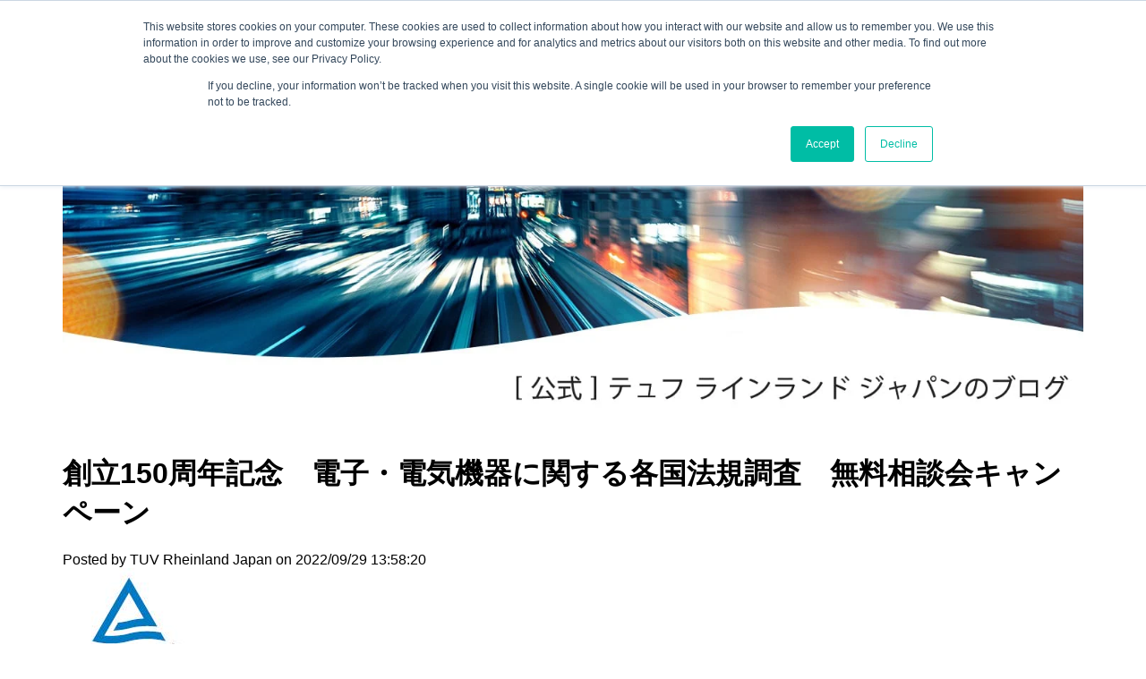

--- FILE ---
content_type: text/html; charset=UTF-8
request_url: https://insights.tuv.com/jpblog/mas-reseach-campaign
body_size: 8089
content:
<!doctype html><!--[if lt IE 7]> <html class="no-js lt-ie9 lt-ie8 lt-ie7" lang="ja" > <![endif]--><!--[if IE 7]>    <html class="no-js lt-ie9 lt-ie8" lang="ja" >        <![endif]--><!--[if IE 8]>    <html class="no-js lt-ie9" lang="ja" >               <![endif]--><!--[if gt IE 8]><!--><html class="no-js" lang="ja"><!--<![endif]--><head>
    <meta charset="utf-8">
    <meta http-equiv="X-UA-Compatible" content="IE=edge,chrome=1">
    <meta name="author" content="TUV Rheinland Japan">
    <meta name="description" content="テュフ ラインランド創立150周年を記念して、電子・電気機器に関する各国法規調査に関する無料相談会を開催します。">
    <meta name="generator" content="HubSpot">
    <title>創立150周年記念　電子・電気機器に関する各国法規調査　無料相談会キャンペーン</title>
    <link rel="shortcut icon" href="https://insights.tuv.com/hubfs/Images/favicon.ico">
    
<meta name="viewport" content="width=device-width, initial-scale=1">

    <script src="/hs/hsstatic/jquery-libs/static-1.1/jquery/jquery-1.7.1.js"></script>
<script>hsjQuery = window['jQuery'];</script>
    <meta property="og:description" content="テュフ ラインランド創立150周年を記念して、電子・電気機器に関する各国法規調査に関する無料相談会を開催します。">
    <meta property="og:title" content="創立150周年記念　電子・電気機器に関する各国法規調査　無料相談会キャンペーン">
    <meta name="twitter:description" content="テュフ ラインランド創立150周年を記念して、電子・電気機器に関する各国法規調査に関する無料相談会を開催します。">
    <meta name="twitter:title" content="創立150周年記念　電子・電気機器に関する各国法規調査　無料相談会キャンペーン">

    

    
    <style>
a.cta_button{-moz-box-sizing:content-box !important;-webkit-box-sizing:content-box !important;box-sizing:content-box !important;vertical-align:middle}.hs-breadcrumb-menu{list-style-type:none;margin:0px 0px 0px 0px;padding:0px 0px 0px 0px}.hs-breadcrumb-menu-item{float:left;padding:10px 0px 10px 10px}.hs-breadcrumb-menu-divider:before{content:'›';padding-left:10px}.hs-featured-image-link{border:0}.hs-featured-image{float:right;margin:0 0 20px 20px;max-width:50%}@media (max-width: 568px){.hs-featured-image{float:none;margin:0;width:100%;max-width:100%}}.hs-screen-reader-text{clip:rect(1px, 1px, 1px, 1px);height:1px;overflow:hidden;position:absolute !important;width:1px}
</style>

<link rel="stylesheet" href="/hs/hsstatic/BlogSocialSharingSupport/static-1.258/bundles/project.css">
    

    
<!--  Added by GoogleAnalytics integration -->
<script>
var _hsp = window._hsp = window._hsp || [];
_hsp.push(['addPrivacyConsentListener', function(consent) { if (consent.allowed || (consent.categories && consent.categories.analytics)) {
  (function(i,s,o,g,r,a,m){i['GoogleAnalyticsObject']=r;i[r]=i[r]||function(){
  (i[r].q=i[r].q||[]).push(arguments)},i[r].l=1*new Date();a=s.createElement(o),
  m=s.getElementsByTagName(o)[0];a.async=1;a.src=g;m.parentNode.insertBefore(a,m)
})(window,document,'script','//www.google-analytics.com/analytics.js','ga');
  ga('create','UA-71207833-1','auto');
  ga('send','pageview');
}}]);
</script>

<!-- /Added by GoogleAnalytics integration -->


<link rel="stylesheet" href="https://maxcdn.bootstrapcdn.com/font-awesome/4.3.0/css/font-awesome.min.css">
<meta property="og:image" content="https://insights.tuv.com/hubfs/JP-Images/2022/2022%20Oct/TUV-Rheinland-JP-MAS-Reseach-Campaign-Image.jpg">
<meta property="og:image:width" content="2000">
<meta property="og:image:height" content="1333">

<meta name="twitter:image" content="https://insights.tuv.com/hubfs/JP-Images/2022/2022%20Oct/TUV-Rheinland-JP-MAS-Reseach-Campaign-Image.jpg">


<meta property="og:url" content="https://www.tuv.com/news/jp/japan/about_us_jp/press_2/news_1/newscontentjp_626944.html">
<meta name="twitter:card" content="summary_large_image">

<link rel="canonical" href="https://www.tuv.com/news/jp/japan/about_us_jp/press_2/news_1/newscontentjp_626944.html">

<meta property="og:type" content="article">
<link rel="alternate" type="application/rss+xml" href="https://insights.tuv.com/jpblog/rss.xml">
<meta name="twitter:domain" content="insights.tuv.com">
<meta name="twitter:site" content="@tuvcom_japan">

<meta http-equiv="content-language" content="ja">
<link rel="stylesheet" href="//7052064.fs1.hubspotusercontent-na1.net/hubfs/7052064/hub_generated/template_assets/DEFAULT_ASSET/1767723259071/template_layout.min.css">


<link rel="stylesheet" href="https://insights.tuv.com/hubfs/hub_generated/template_assets/1/6551663484/1742144781176/template_TUV_Rheinland_Dec_2018_Blog.min.css">


    <link rel="stylesheet" href="https://use.fontawesome.com/releases/v5.5.0/css/all.css" integrity="sha384-B4dIYHKNBt8Bc12p+WXckhzcICo0wtJAoU8YZTY5qE0Id1GSseTk6S+L3BlXeVIU" crossorigin="anonymous">
<link rel="stylesheet" href="//cdn.jsdelivr.net/jquery.sidr/2.2.1/stylesheets/jquery.sidr.dark.min.css">

    

</head>
<body class="   hs-content-id-86386639167 hs-blog-post hs-blog-id-3768052287" style="">
    <div class="header-container-wrapper">
    <div class="header-container container-fluid">

<div class="row-fluid-wrapper row-depth-1 row-number-1 ">
<div class="row-fluid ">
<div class="span12 widget-span widget-type-global_group " style="" data-widget-type="global_group" data-x="0" data-w="12">
<div class="" data-global-widget-path="generated_global_groups/11759307688.html"><div class="row-fluid-wrapper row-depth-1 row-number-1 ">
<div class="row-fluid ">
<div class="span12 widget-span widget-type-cell " style="" data-widget-type="cell" data-x="0" data-w="12">

<div class="row-fluid-wrapper row-depth-1 row-number-2 ">
<div class="row-fluid ">
<div class="span12 widget-span widget-type-custom_widget " style="" data-widget-type="custom_widget" data-x="0" data-w="12">
<div id="hs_cos_wrapper_module_151456958228967" class="hs_cos_wrapper hs_cos_wrapper_widget hs_cos_wrapper_type_module widget-type-logo" style="" data-hs-cos-general-type="widget" data-hs-cos-type="module">
  






















  
  <span id="hs_cos_wrapper_module_151456958228967_hs_logo_widget" class="hs_cos_wrapper hs_cos_wrapper_widget hs_cos_wrapper_type_logo" style="" data-hs-cos-general-type="widget" data-hs-cos-type="logo"><a href="https://www.tuv.com/japan/jp/" id="hs-link-module_151456958228967_hs_logo_widget" style="border-width:0px;border:0px;"><img src="https://insights.tuv.com/hs-fs/hubfs/Images/TUEVRL-516low.jpg?width=388&amp;height=432&amp;name=TUEVRL-516low.jpg" class="hs-image-widget " height="432" style="height: auto;width:388px;border-width:0px;border:0px;" width="388" alt="TUV Rheinland" title="TUV Rheinland" srcset="https://insights.tuv.com/hs-fs/hubfs/Images/TUEVRL-516low.jpg?width=194&amp;height=216&amp;name=TUEVRL-516low.jpg 194w, https://insights.tuv.com/hs-fs/hubfs/Images/TUEVRL-516low.jpg?width=388&amp;height=432&amp;name=TUEVRL-516low.jpg 388w, https://insights.tuv.com/hs-fs/hubfs/Images/TUEVRL-516low.jpg?width=582&amp;height=648&amp;name=TUEVRL-516low.jpg 582w, https://insights.tuv.com/hs-fs/hubfs/Images/TUEVRL-516low.jpg?width=776&amp;height=864&amp;name=TUEVRL-516low.jpg 776w, https://insights.tuv.com/hs-fs/hubfs/Images/TUEVRL-516low.jpg?width=970&amp;height=1080&amp;name=TUEVRL-516low.jpg 970w, https://insights.tuv.com/hs-fs/hubfs/Images/TUEVRL-516low.jpg?width=1164&amp;height=1296&amp;name=TUEVRL-516low.jpg 1164w" sizes="(max-width: 388px) 100vw, 388px"></a></span>
</div>

</div><!--end widget-span -->
</div><!--end row-->
</div><!--end row-wrapper -->

<div class="row-fluid-wrapper row-depth-1 row-number-3 ">
<div class="row-fluid ">
<div class="span12 widget-span widget-type-cell navbar" style="" data-widget-type="cell" data-x="0" data-w="12">

<div class="row-fluid-wrapper row-depth-1 row-number-4 ">
<div class="row-fluid ">
<div class="span8 widget-span widget-type-custom_widget custom-menu-primary navbar" style="" data-widget-type="custom_widget" data-x="0" data-w="8">
<div id="hs_cos_wrapper_module_154441209494348" class="hs_cos_wrapper hs_cos_wrapper_widget hs_cos_wrapper_type_module widget-type-menu" style="" data-hs-cos-general-type="widget" data-hs-cos-type="module">
<span id="hs_cos_wrapper_module_154441209494348_" class="hs_cos_wrapper hs_cos_wrapper_widget hs_cos_wrapper_type_menu" style="" data-hs-cos-general-type="widget" data-hs-cos-type="menu"><div id="hs_menu_wrapper_module_154441209494348_" class="hs-menu-wrapper active-branch flyouts hs-menu-flow-horizontal" role="navigation" data-sitemap-name="default" data-menu-id="9488915439" aria-label="Navigation Menu">
 <ul role="menu">
  <li class="hs-menu-item hs-menu-depth-1" role="none"><a href="/jpblog" role="menuitem">ホーム</a></li>
  <li class="hs-menu-item hs-menu-depth-1" role="none"><a href="https://www.tuv.com/japan/jp/about-us/t%C3%BCv-rheinland-japan-ltd/overview/" role="menuitem">会社情報</a></li>
  <li class="hs-menu-item hs-menu-depth-1" role="none"><a href="https://www.tuv.com/japan/jp/forms/global-contact-form/global-contact-form.jsp?contact_id=5836" role="menuitem">お問い合わせ</a></li>
 </ul>
</div></span></div>

</div><!--end widget-span -->
<div class="span4 widget-span widget-type-custom_widget " style="" data-widget-type="custom_widget" data-x="8" data-w="4">
<div id="hs_cos_wrapper_module_15426244237113022" class="hs_cos_wrapper hs_cos_wrapper_widget hs_cos_wrapper_type_module widget-type-social_sharing" style="" data-hs-cos-general-type="widget" data-hs-cos-type="module"><!--  -->









<div class="hs_cos_wrapper hs_cos_wrapper_widget hs_cos_wrapper_type_social_sharing" data-hs-cos-general-type="widget" data-hs-cos-type="social_sharing">
  <span>Connect with us</span>
  
	
  
    
    
    
    
			
		

    <a id="linkedin" href="https://www.linkedin.com/company/tuv-rheinland-asia" target="_blank" style="width:24px;border-width:0px;border:0px;text-decoration:none;">
      <img src="https://insights.tuv.com/hs-fs/hubfs/linkedin-grey.png?width=24&amp;name=linkedin-grey.png" class="hs-image-widget hs-image-social-sharing-24" style="height:24px;width:24px;border-radius:0px;border-width:0px;border:0px;" width="24" hspace="0" alt="linkedin" srcset="https://insights.tuv.com/hs-fs/hubfs/linkedin-grey.png?width=12&amp;name=linkedin-grey.png 12w, https://insights.tuv.com/hs-fs/hubfs/linkedin-grey.png?width=24&amp;name=linkedin-grey.png 24w, https://insights.tuv.com/hs-fs/hubfs/linkedin-grey.png?width=36&amp;name=linkedin-grey.png 36w, https://insights.tuv.com/hs-fs/hubfs/linkedin-grey.png?width=48&amp;name=linkedin-grey.png 48w, https://insights.tuv.com/hs-fs/hubfs/linkedin-grey.png?width=60&amp;name=linkedin-grey.png 60w, https://insights.tuv.com/hs-fs/hubfs/linkedin-grey.png?width=72&amp;name=linkedin-grey.png 72w" sizes="(max-width: 24px) 100vw, 24px">
    </a>
	

  
	
  
    
    
    
    
			
		

    <a id="linkedin_af" href="https://www.linkedin.com/company/tuv-rheinland-africa/" target="_blank" style="width:24px;border-width:0px;border:0px;text-decoration:none;">
      <img src="https://insights.tuv.com/hs-fs/hubfs/linkedin_af-grey.png?width=24&amp;name=linkedin_af-grey.png" class="hs-image-widget hs-image-social-sharing-24" style="height:24px;width:24px;border-radius:0px;border-width:0px;border:0px;" width="24" hspace="0" alt="linkedin_af" srcset="https://insights.tuv.com/hs-fs/hubfs/linkedin_af-grey.png?width=12&amp;name=linkedin_af-grey.png 12w, https://insights.tuv.com/hs-fs/hubfs/linkedin_af-grey.png?width=24&amp;name=linkedin_af-grey.png 24w, https://insights.tuv.com/hs-fs/hubfs/linkedin_af-grey.png?width=36&amp;name=linkedin_af-grey.png 36w, https://insights.tuv.com/hs-fs/hubfs/linkedin_af-grey.png?width=48&amp;name=linkedin_af-grey.png 48w, https://insights.tuv.com/hs-fs/hubfs/linkedin_af-grey.png?width=60&amp;name=linkedin_af-grey.png 60w, https://insights.tuv.com/hs-fs/hubfs/linkedin_af-grey.png?width=72&amp;name=linkedin_af-grey.png 72w" sizes="(max-width: 24px) 100vw, 24px">
    </a>
	

  
	
  
    
    
    
    
			
		

    <a id="twitter" href="https://twitter.com/tuvcom_japan" target="_blank" style="width:24px;border-width:0px;border:0px;text-decoration:none;">
      <img src="https://insights.tuv.com/hs-fs/hubfs/twitter-grey.png?width=24&amp;name=twitter-grey.png" class="hs-image-widget hs-image-social-sharing-24" style="height:24px;width:24px;border-radius:0px;border-width:0px;border:0px;" width="24" hspace="0" alt="twitter" srcset="https://insights.tuv.com/hs-fs/hubfs/twitter-grey.png?width=12&amp;name=twitter-grey.png 12w, https://insights.tuv.com/hs-fs/hubfs/twitter-grey.png?width=24&amp;name=twitter-grey.png 24w, https://insights.tuv.com/hs-fs/hubfs/twitter-grey.png?width=36&amp;name=twitter-grey.png 36w, https://insights.tuv.com/hs-fs/hubfs/twitter-grey.png?width=48&amp;name=twitter-grey.png 48w, https://insights.tuv.com/hs-fs/hubfs/twitter-grey.png?width=60&amp;name=twitter-grey.png 60w, https://insights.tuv.com/hs-fs/hubfs/twitter-grey.png?width=72&amp;name=twitter-grey.png 72w" sizes="(max-width: 24px) 100vw, 24px">
    </a>
	

  
	
  
    
    
    
    
			
		

    <a id="youtube" href="https://www.youtube.com/playlist?list=PLTKalGrW57kv2D83jZbpoFQKQrYh56nAx" target="_blank" style="width:24px;border-width:0px;border:0px;text-decoration:none;">
      <img src="https://insights.tuv.com/hs-fs/hubfs/youtube-grey.png?width=24&amp;name=youtube-grey.png" class="hs-image-widget hs-image-social-sharing-24" style="height:24px;width:24px;border-radius:0px;border-width:0px;border:0px;" width="24" hspace="0" alt="youtube" srcset="https://insights.tuv.com/hs-fs/hubfs/youtube-grey.png?width=12&amp;name=youtube-grey.png 12w, https://insights.tuv.com/hs-fs/hubfs/youtube-grey.png?width=24&amp;name=youtube-grey.png 24w, https://insights.tuv.com/hs-fs/hubfs/youtube-grey.png?width=36&amp;name=youtube-grey.png 36w, https://insights.tuv.com/hs-fs/hubfs/youtube-grey.png?width=48&amp;name=youtube-grey.png 48w, https://insights.tuv.com/hs-fs/hubfs/youtube-grey.png?width=60&amp;name=youtube-grey.png 60w, https://insights.tuv.com/hs-fs/hubfs/youtube-grey.png?width=72&amp;name=youtube-grey.png 72w" sizes="(max-width: 24px) 100vw, 24px">
    </a>
	

</div></div>

</div><!--end widget-span -->
</div><!--end row-->
</div><!--end row-wrapper -->

</div><!--end widget-span -->
</div><!--end row-->
</div><!--end row-wrapper -->

<div class="row-fluid-wrapper row-depth-1 row-number-5 ">
<div class="row-fluid ">
<div class="span12 widget-span widget-type-cell navbar-m" style="" data-widget-type="cell" data-x="0" data-w="12">

<div class="row-fluid-wrapper row-depth-1 row-number-6 ">
<div class="row-fluid ">
<div class="span12 widget-span widget-type-custom_widget " style="" data-widget-type="custom_widget" data-x="0" data-w="12">
<div id="hs_cos_wrapper_module_154286499589380" class="hs_cos_wrapper hs_cos_wrapper_widget hs_cos_wrapper_type_module widget-type-menu" style="" data-hs-cos-general-type="widget" data-hs-cos-type="module"><script src="//cdn.jsdelivr.net/jquery.touchswipe/1.6.15/jquery.touchSwipe.min.js"></script>

<script>
$(document).ready(function() {
$('#left-menu').sidr({
name: 'sidr-left',
side: 'left',
});
});
</script>

<div class="mobile-menu-trigger"><a id="left-menu" href="#left-menu" class="mobile-menu"> <i class="fa fa-bars"></i></a></div>

<div id="sidr-left">
<ul>
<li><a href="https://apac.tuv.com/blog">Home</a></li>
<li><a href="https://www.tuv.com/en/corporate/about_us_1/facts_figures_1/facts_figures.html">About Us</a></li>
<li><a href="https://apac.tuv.com/contact-us">Contact Us</a></li>
<li></li>
</ul>
</div></div>

</div><!--end widget-span -->
</div><!--end row-->
</div><!--end row-wrapper -->

<div class="row-fluid-wrapper row-depth-1 row-number-7 ">
<div class="row-fluid ">
<div class="span12 widget-span widget-type-custom_widget " style="" data-widget-type="custom_widget" data-x="0" data-w="12">
<div id="hs_cos_wrapper_module_15433140248412010" class="hs_cos_wrapper hs_cos_wrapper_widget hs_cos_wrapper_type_module widget-type-social_sharing" style="" data-hs-cos-general-type="widget" data-hs-cos-type="module"><!--  -->









<div class="hs_cos_wrapper hs_cos_wrapper_widget hs_cos_wrapper_type_social_sharing" data-hs-cos-general-type="widget" data-hs-cos-type="social_sharing">
  <span>Connect with us</span>
  
	
  
    
    
    
    
			
		

    <a id="linkedin" href="https://www.linkedin.com/company/tuv-rheinland-asia" target="_blank" style="width:24px;border-width:0px;border:0px;text-decoration:none;">
      <img src="https://insights.tuv.com/hs-fs/hubfs/linkedin-grey.png?width=24&amp;name=linkedin-grey.png" class="hs-image-widget hs-image-social-sharing-24" style="height:24px;width:24px;border-radius:0px;border-width:0px;border:0px;" width="24" hspace="0" alt="linkedin" srcset="https://insights.tuv.com/hs-fs/hubfs/linkedin-grey.png?width=12&amp;name=linkedin-grey.png 12w, https://insights.tuv.com/hs-fs/hubfs/linkedin-grey.png?width=24&amp;name=linkedin-grey.png 24w, https://insights.tuv.com/hs-fs/hubfs/linkedin-grey.png?width=36&amp;name=linkedin-grey.png 36w, https://insights.tuv.com/hs-fs/hubfs/linkedin-grey.png?width=48&amp;name=linkedin-grey.png 48w, https://insights.tuv.com/hs-fs/hubfs/linkedin-grey.png?width=60&amp;name=linkedin-grey.png 60w, https://insights.tuv.com/hs-fs/hubfs/linkedin-grey.png?width=72&amp;name=linkedin-grey.png 72w" sizes="(max-width: 24px) 100vw, 24px">
    </a>
	

  
	
  
    
    
    
    
			
		

    <a id="linkedin_af" href="https://www.linkedin.com/company/tuv-rheinland-africa/" target="_blank" style="width:24px;border-width:0px;border:0px;text-decoration:none;">
      <img src="https://insights.tuv.com/hs-fs/hubfs/linkedin_af-grey.png?width=24&amp;name=linkedin_af-grey.png" class="hs-image-widget hs-image-social-sharing-24" style="height:24px;width:24px;border-radius:0px;border-width:0px;border:0px;" width="24" hspace="0" alt="linkedin_af" srcset="https://insights.tuv.com/hs-fs/hubfs/linkedin_af-grey.png?width=12&amp;name=linkedin_af-grey.png 12w, https://insights.tuv.com/hs-fs/hubfs/linkedin_af-grey.png?width=24&amp;name=linkedin_af-grey.png 24w, https://insights.tuv.com/hs-fs/hubfs/linkedin_af-grey.png?width=36&amp;name=linkedin_af-grey.png 36w, https://insights.tuv.com/hs-fs/hubfs/linkedin_af-grey.png?width=48&amp;name=linkedin_af-grey.png 48w, https://insights.tuv.com/hs-fs/hubfs/linkedin_af-grey.png?width=60&amp;name=linkedin_af-grey.png 60w, https://insights.tuv.com/hs-fs/hubfs/linkedin_af-grey.png?width=72&amp;name=linkedin_af-grey.png 72w" sizes="(max-width: 24px) 100vw, 24px">
    </a>
	

  
	
  
    
    
    
    
			
		

    <a id="twitter" href="https://twitter.com/tuvcom_japan" target="_blank" style="width:24px;border-width:0px;border:0px;text-decoration:none;">
      <img src="https://insights.tuv.com/hs-fs/hubfs/twitter-grey.png?width=24&amp;name=twitter-grey.png" class="hs-image-widget hs-image-social-sharing-24" style="height:24px;width:24px;border-radius:0px;border-width:0px;border:0px;" width="24" hspace="0" alt="twitter" srcset="https://insights.tuv.com/hs-fs/hubfs/twitter-grey.png?width=12&amp;name=twitter-grey.png 12w, https://insights.tuv.com/hs-fs/hubfs/twitter-grey.png?width=24&amp;name=twitter-grey.png 24w, https://insights.tuv.com/hs-fs/hubfs/twitter-grey.png?width=36&amp;name=twitter-grey.png 36w, https://insights.tuv.com/hs-fs/hubfs/twitter-grey.png?width=48&amp;name=twitter-grey.png 48w, https://insights.tuv.com/hs-fs/hubfs/twitter-grey.png?width=60&amp;name=twitter-grey.png 60w, https://insights.tuv.com/hs-fs/hubfs/twitter-grey.png?width=72&amp;name=twitter-grey.png 72w" sizes="(max-width: 24px) 100vw, 24px">
    </a>
	

  
	
  
    
    
    
    
			
		

    <a id="youtube" href="https://www.youtube.com/playlist?list=PLTKalGrW57kv2D83jZbpoFQKQrYh56nAx" target="_blank" style="width:24px;border-width:0px;border:0px;text-decoration:none;">
      <img src="https://insights.tuv.com/hs-fs/hubfs/youtube-grey.png?width=24&amp;name=youtube-grey.png" class="hs-image-widget hs-image-social-sharing-24" style="height:24px;width:24px;border-radius:0px;border-width:0px;border:0px;" width="24" hspace="0" alt="youtube" srcset="https://insights.tuv.com/hs-fs/hubfs/youtube-grey.png?width=12&amp;name=youtube-grey.png 12w, https://insights.tuv.com/hs-fs/hubfs/youtube-grey.png?width=24&amp;name=youtube-grey.png 24w, https://insights.tuv.com/hs-fs/hubfs/youtube-grey.png?width=36&amp;name=youtube-grey.png 36w, https://insights.tuv.com/hs-fs/hubfs/youtube-grey.png?width=48&amp;name=youtube-grey.png 48w, https://insights.tuv.com/hs-fs/hubfs/youtube-grey.png?width=60&amp;name=youtube-grey.png 60w, https://insights.tuv.com/hs-fs/hubfs/youtube-grey.png?width=72&amp;name=youtube-grey.png 72w" sizes="(max-width: 24px) 100vw, 24px">
    </a>
	

</div></div>

</div><!--end widget-span -->
</div><!--end row-->
</div><!--end row-wrapper -->

</div><!--end widget-span -->
</div><!--end row-->
</div><!--end row-wrapper -->

</div><!--end widget-span -->
</div><!--end row-->
</div><!--end row-wrapper -->
</div>
</div><!--end widget-span -->
</div><!--end row-->
</div><!--end row-wrapper -->

    </div><!--end header -->
</div><!--end header wrapper -->

<div class="body-container-wrapper">
    <div class="body-container container-fluid">

<div class="row-fluid-wrapper row-depth-1 row-number-1 ">
<div class="row-fluid ">
<div class="span12 widget-span widget-type-cell " style="" data-widget-type="cell" data-x="0" data-w="12">

<div class="row-fluid-wrapper row-depth-1 row-number-2 ">
<div class="row-fluid ">
<div class="span12 widget-span widget-type-custom_widget blog-banner" style="" data-widget-type="custom_widget" data-x="0" data-w="12">
<div id="hs_cos_wrapper_module_1542783882100125" class="hs_cos_wrapper hs_cos_wrapper_widget hs_cos_wrapper_type_module widget-type-linked_image" style="" data-hs-cos-general-type="widget" data-hs-cos-type="module">
  
      
  

  
      
  

  <span id="hs_cos_wrapper_module_1542783882100125_" class="hs_cos_wrapper hs_cos_wrapper_widget hs_cos_wrapper_type_linked_image" style="" data-hs-cos-general-type="widget" data-hs-cos-type="linked_image"><img src="https://insights.tuv.com/hs-fs/hubfs/JP-Images/2018%20template/tuv-jp-blog-banner.jpg?width=1440&amp;name=tuv-jp-blog-banner.jpg" class="hs-image-widget " style="width:1440px;border-width:0px;border:0px;" width="1440" alt="tuv-jp-blog-banner" title="tuv-jp-blog-banner" srcset="https://insights.tuv.com/hs-fs/hubfs/JP-Images/2018%20template/tuv-jp-blog-banner.jpg?width=720&amp;name=tuv-jp-blog-banner.jpg 720w, https://insights.tuv.com/hs-fs/hubfs/JP-Images/2018%20template/tuv-jp-blog-banner.jpg?width=1440&amp;name=tuv-jp-blog-banner.jpg 1440w, https://insights.tuv.com/hs-fs/hubfs/JP-Images/2018%20template/tuv-jp-blog-banner.jpg?width=2160&amp;name=tuv-jp-blog-banner.jpg 2160w, https://insights.tuv.com/hs-fs/hubfs/JP-Images/2018%20template/tuv-jp-blog-banner.jpg?width=2880&amp;name=tuv-jp-blog-banner.jpg 2880w, https://insights.tuv.com/hs-fs/hubfs/JP-Images/2018%20template/tuv-jp-blog-banner.jpg?width=3600&amp;name=tuv-jp-blog-banner.jpg 3600w, https://insights.tuv.com/hs-fs/hubfs/JP-Images/2018%20template/tuv-jp-blog-banner.jpg?width=4320&amp;name=tuv-jp-blog-banner.jpg 4320w" sizes="(max-width: 1440px) 100vw, 1440px"></span>
</div>

</div><!--end widget-span -->
</div><!--end row-->
</div><!--end row-wrapper -->

<div class="row-fluid-wrapper row-depth-1 row-number-3 ">
<div class="row-fluid ">
<div class="span12 widget-span widget-type-custom_widget " style="" data-widget-type="custom_widget" data-x="0" data-w="12">
<div id="hs_cos_wrapper_module_151456960811572" class="hs_cos_wrapper hs_cos_wrapper_widget hs_cos_wrapper_type_module widget-type-blog_content" style="" data-hs-cos-general-type="widget" data-hs-cos-type="module">
    <div class="blog-section">
<div class="blog-post-wrapper cell-wrapper">
<div class="blog-section">
<div class="blog-post-wrapper cell-wrapper">
<div class="section post-header">
<h1><span id="hs_cos_wrapper_name" class="hs_cos_wrapper hs_cos_wrapper_meta_field hs_cos_wrapper_type_text" style="" data-hs-cos-general-type="meta_field" data-hs-cos-type="text">創立150周年記念　電子・電気機器に関する各国法規調査　無料相談会キャンペーン</span></h1>
<div id="hubspot-author_data" class="hubspot-editable" data-hubspot-form-id="author_data" data-hubspot-name="Blog Author">
<span class="hs-author-label">Posted by</span>
<a class="author-link" href="https://insights.tuv.com/jpblog/author/tuv-rheinland-japan">TUV Rheinland Japan</a> on 2022/09/29 13:58:20
<div class="hs-author-avatar"> <img src="https://insights.tuv.com/hubfs/Images/TRlogo2.jpg" alt="TUV Rheinland Japan"> </div> 
</div>
</div>
<span id="hs_cos_wrapper_blog_social_sharing" class="hs_cos_wrapper hs_cos_wrapper_widget hs_cos_wrapper_type_blog_social_sharing" style="" data-hs-cos-general-type="widget" data-hs-cos-type="blog_social_sharing">
<div class="hs-blog-social-share">
<ul class="hs-blog-social-share-list">
<li class="hs-blog-social-share-item hs-blog-social-share-item-twitter">
<!-- Twitter social share -->
<a href="https://twitter.com/share" class="twitter-share-button" data-lang="ja" data-url="https://insights.tuv.com/jpblog/mas-reseach-campaign" data-size="medium" data-text="創立150周年記念　電子・電気機器に関する各国法規調査　無料相談会キャンペーン">Tweet</a>
</li>
</ul>
</div>
</span>
<div class="section post-body">
<span id="hs_cos_wrapper_post_body" class="hs_cos_wrapper hs_cos_wrapper_meta_field hs_cos_wrapper_type_rich_text" style="" data-hs-cos-general-type="meta_field" data-hs-cos-type="rich_text"><p>テュフ ラインランドは、本年創立150周年を迎えます。これを記念して、電子・電気機器に関する各国法規調査に関する無料相談会を開催します。</p>
<!--more-->10月28日までのお申し込み受付（先着20名）となりますので、お早めにお申し込みください。
<p>&nbsp;</p>
このようなご相談にお答えします。<br>
<ul>
<li>各国法規調査はどのようなサービスですか？</li>
<li>どのようなタイミングで相談するのが効率的でしょうか？</li>
<li>当社製品に特化した調査はできますか？</li>
</ul>
<p>などの質問に対して、専門家が直接お答えします。<br><br>この機会にぜひお申し込みください。</p>
<p><a href="mailto:academy@jpn.tuv.com?subject=各国法規調査無料相談会キャンペーン申し込み&amp;body=%E8%B2%B4%E7%A4%BE%E5%90%8D%3A%0D%0A%E6%89%80%E5%B1%9E%E9%83%A8%E7%BD%B2%3A%0D%0A%E5%BD%B9%E8%81%B7%3A%0D%0A%E6%B0%8F%E5%90%8D%3A%0D%0A%E9%9B%BB%E8%A9%B1%E7%95%AA%E5%8F%B7%3A%0D%0AE%E3%83%A1%E3%83%BC%E3%83%AB%E3%82%A2%E3%83%89%E3%83%AC%E3%82%B9%3A%0D%0A%E5%B8%8C%E6%9C%9B%E6%97%A5%E6%99%82%20%E7%AC%AC%E4%B8%80%E5%B8%8C%E6%9C%9B%3A%0D%0A%E5%B8%8C%E6%9C%9B%E6%97%A5%E6%99%82%20%E7%AC%AC%E4%BA%8C%E5%B8%8C%E6%9C%9B%3A%E3%80%80%0D%0A%E5%B8%8C%E6%9C%9B%E6%97%A5%E6%99%82%20%E7%AC%AC%E4%B8%89%E5%B8%8C%E6%9C%9B%3A%0D%0A%E8%AA%BF%E6%9F%BB%E5%AF%BE%E8%B1%A1%E3%81%A8%E3%81%97%E3%81%A6%E3%81%94%E8%88%88%E5%91%B3%E3%81%AE%E3%81%82%E3%82%8B%E5%9B%BD%3A%0D%0A%E5%AF%BE%E8%B1%A1%E8%A3%BD%E5%93%81%3A" rel="noopener"><img src="https://insights.tuv.com/hs-fs/hubfs/JP-Images/2022/2022%20Oct/TUV-Rheinland-MAS-150th-Campaign-Banner-Image.jpg?width=1229&amp;name=TUV-Rheinland-MAS-150th-Campaign-Banner-Image.jpg" alt="TUV-Rheinland-MAS-150th-Campaign-Banner-Image" width="1229" loading="lazy" style="width: 1229px;" srcset="https://insights.tuv.com/hs-fs/hubfs/JP-Images/2022/2022%20Oct/TUV-Rheinland-MAS-150th-Campaign-Banner-Image.jpg?width=615&amp;name=TUV-Rheinland-MAS-150th-Campaign-Banner-Image.jpg 615w, https://insights.tuv.com/hs-fs/hubfs/JP-Images/2022/2022%20Oct/TUV-Rheinland-MAS-150th-Campaign-Banner-Image.jpg?width=1229&amp;name=TUV-Rheinland-MAS-150th-Campaign-Banner-Image.jpg 1229w, https://insights.tuv.com/hs-fs/hubfs/JP-Images/2022/2022%20Oct/TUV-Rheinland-MAS-150th-Campaign-Banner-Image.jpg?width=1844&amp;name=TUV-Rheinland-MAS-150th-Campaign-Banner-Image.jpg 1844w, https://insights.tuv.com/hs-fs/hubfs/JP-Images/2022/2022%20Oct/TUV-Rheinland-MAS-150th-Campaign-Banner-Image.jpg?width=2458&amp;name=TUV-Rheinland-MAS-150th-Campaign-Banner-Image.jpg 2458w, https://insights.tuv.com/hs-fs/hubfs/JP-Images/2022/2022%20Oct/TUV-Rheinland-MAS-150th-Campaign-Banner-Image.jpg?width=3073&amp;name=TUV-Rheinland-MAS-150th-Campaign-Banner-Image.jpg 3073w, https://insights.tuv.com/hs-fs/hubfs/JP-Images/2022/2022%20Oct/TUV-Rheinland-MAS-150th-Campaign-Banner-Image.jpg?width=3687&amp;name=TUV-Rheinland-MAS-150th-Campaign-Banner-Image.jpg 3687w" sizes="(max-width: 1229px) 100vw, 1229px"></a></p>
<p style="font-weight: bold;"><span style="color: #0071b9;">無料相談会概要</span></p>
<span style="font-weight: bold;">　対象者</span>：電子・電気機器を海外で販売もしくは、販売計画をお持ちのメーカーの方<br><span style="font-weight: bold;">　開催形式</span>：対面もしくはリモート（Microsoft Teams等）。30分程度。<br><span style="font-weight: bold;">　お申し込み受付期間</span>：2022年10月3日（月）～10月28日（金）<br>　（なお、相談会はいただいたご希望日時をもとに調整の上、11月30日までに開催させていただく予定です）　<br><br><span style="font-weight: bold;">　お申込み方法</span><br>
<ul>
<li>　件名に「各国法規調査無料相談会キャンペーン申し込み」、本文に以下の必要事項をご記入のうえ、<span style="color: #0071b9;"><a href="mailto:academy@jpn.tuv.com?subject=各国法規調査無料相談会キャンペーン申し込み&amp;body=%E8%B2%B4%E7%A4%BE%E5%90%8D%3A%0D%0A%E6%89%80%E5%B1%9E%E9%83%A8%E7%BD%B2%3A%0D%0A%E5%BD%B9%E8%81%B7%3A%0D%0A%E6%B0%8F%E5%90%8D%3A%0D%0A%E9%9B%BB%E8%A9%B1%E7%95%AA%E5%8F%B7%3A%0D%0AE%E3%83%A1%E3%83%BC%E3%83%AB%E3%82%A2%E3%83%89%E3%83%AC%E3%82%B9%3A%0D%0A%E5%B8%8C%E6%9C%9B%E6%97%A5%E6%99%82%20%E7%AC%AC%E4%B8%80%E5%B8%8C%E6%9C%9B%3A%0D%0A%E5%B8%8C%E6%9C%9B%E6%97%A5%E6%99%82%20%E7%AC%AC%E4%BA%8C%E5%B8%8C%E6%9C%9B%3A%E3%80%80%0D%0A%E5%B8%8C%E6%9C%9B%E6%97%A5%E6%99%82%20%E7%AC%AC%E4%B8%89%E5%B8%8C%E6%9C%9B%3A%0D%0A%E8%AA%BF%E6%9F%BB%E5%AF%BE%E8%B1%A1%E3%81%A8%E3%81%97%E3%81%A6%E3%81%94%E8%88%88%E5%91%B3%E3%81%AE%E3%81%82%E3%82%8B%E5%9B%BD%3A%0D%0A%E5%AF%BE%E8%B1%A1%E8%A3%BD%E5%93%81%3A" rel="noopener" style="color: #0071b9; text-decoration: underline;">academy@jpn.tuv.com</a></span>までお申込みください。</li>
<li>　1週間以内に無料相談会に関する確認メールをお送りします。</li>
<li>　万が一確認メールがお手元に届かない場合は、お手数ですが<span style="color: #0071b9;"><a href="mailto:academy@jpn.tuv.com?subject=[Blog]150周年MAS無料相談会" rel="noopener" style="color: #0071b9; text-decoration: underline;">academy@jpn.tuv.com</a></span>までご連絡ください。</li>
</ul>
<br>　＜必要事項＞<br>
<ul>
<li>貴社名</li>
<li>所属部署</li>
<li>役職</li>
<li>氏名</li>
<li>電話番号</li>
<li>Eメールアドレス</li>
<li>希望日時（第三希望まで）<br>　① 第一希望<br>　② 第二希望　<br>　③ 第三希望</li>
<li>調査対象としてご興味のある国</li>
<li>対象製品</li>
</ul>
※ 同業他社の方、コンサルタントの方のご参加はご遠慮願います。<br><br><span style="font-weight: bold;">申込締切り</span><br>2022年10 月28日（金）<br>先着20名<br>※20名になり次第締め切らせていただきます。<br><br><span style="font-weight: bold;">相談会対応スタッフ</span><br>テュフ ラインランド ジャパン株式会社<br>製品事業部　マーケットアクセスサービス<br>ビジネスデベロップメントマネジャー<br>上 文子 <br><br><br><strong>お申し込み時のご同意事項</strong><br>本相談会へのお申し込みに当たっては、以下にご同意の上でお申し込みをお願いします。<br>
<ul>
<li>&nbsp;<span style="color: #0071b9;"><a href="https://www.tuv.com/japan/jp/data-protection-declaration-jp/" rel="noopener" target="_blank" style="color: #0071b9;">テュフ ラインランド個人情報保護宣言</a></span></li>
<li>&nbsp;<a href="https://www.tuv.com/japan/jp/lp/tuv-rheinland-academy/legal-notation.html" rel="noopener" target="_blank"><span style="color: #0071b9;">特定商取引法に基づく表記</span></a></li>
<li>&nbsp;<span style="color: #0071b9;"><a href="https://www.tuv.com/content-media-files/japan/downloads/product/tuv-rheinland-jp-gtc-ja.pdf" rel="noopener" target="_blank" style="color: #0071b9;">テュフ ラインランド ジャパン株式会社　一般取引条件</a></span></li>
</ul>
<p>&nbsp;</p>
<p>　　　　　　　　　　<a href="mailto:academy@jpn.tuv.com?subject=各国法規調査無料相談会キャンペーン申し込み&amp;body=%E8%B2%B4%E7%A4%BE%E5%90%8D%3A%0D%0A%E6%89%80%E5%B1%9E%E9%83%A8%E7%BD%B2%3A%0D%0A%E5%BD%B9%E8%81%B7%3A%0D%0A%E6%B0%8F%E5%90%8D%3A%0D%0A%E9%9B%BB%E8%A9%B1%E7%95%AA%E5%8F%B7%3A%0D%0AE%E3%83%A1%E3%83%BC%E3%83%AB%E3%82%A2%E3%83%89%E3%83%AC%E3%82%B9%3A%0D%0A%E5%B8%8C%E6%9C%9B%E6%97%A5%E6%99%82%20%E7%AC%AC%E4%B8%80%E5%B8%8C%E6%9C%9B%3A%0D%0A%E5%B8%8C%E6%9C%9B%E6%97%A5%E6%99%82%20%E7%AC%AC%E4%BA%8C%E5%B8%8C%E6%9C%9B%3A%E3%80%80%0D%0A%E5%B8%8C%E6%9C%9B%E6%97%A5%E6%99%82%20%E7%AC%AC%E4%B8%89%E5%B8%8C%E6%9C%9B%3A%0D%0A%E8%AA%BF%E6%9F%BB%E5%AF%BE%E8%B1%A1%E3%81%A8%E3%81%97%E3%81%A6%E3%81%94%E8%88%88%E5%91%B3%E3%81%AE%E3%81%82%E3%82%8B%E5%9B%BD%3A%0D%0A%E5%AF%BE%E8%B1%A1%E8%A3%BD%E5%93%81%3A" rel="noopener"><img src="https://insights.tuv.com/hs-fs/hubfs/JP-Images/2022/2022%20Oct/TUV-Rheinland-MAS-150th-Campaign-Button-Image.jpg?width=803&amp;name=TUV-Rheinland-MAS-150th-Campaign-Button-Image.jpg" alt="TUV-Rheinland-MAS-150th-Campaign-Button-Image" width="803" loading="lazy" style="width: 803px;" srcset="https://insights.tuv.com/hs-fs/hubfs/JP-Images/2022/2022%20Oct/TUV-Rheinland-MAS-150th-Campaign-Button-Image.jpg?width=402&amp;name=TUV-Rheinland-MAS-150th-Campaign-Button-Image.jpg 402w, https://insights.tuv.com/hs-fs/hubfs/JP-Images/2022/2022%20Oct/TUV-Rheinland-MAS-150th-Campaign-Button-Image.jpg?width=803&amp;name=TUV-Rheinland-MAS-150th-Campaign-Button-Image.jpg 803w, https://insights.tuv.com/hs-fs/hubfs/JP-Images/2022/2022%20Oct/TUV-Rheinland-MAS-150th-Campaign-Button-Image.jpg?width=1205&amp;name=TUV-Rheinland-MAS-150th-Campaign-Button-Image.jpg 1205w, https://insights.tuv.com/hs-fs/hubfs/JP-Images/2022/2022%20Oct/TUV-Rheinland-MAS-150th-Campaign-Button-Image.jpg?width=1606&amp;name=TUV-Rheinland-MAS-150th-Campaign-Button-Image.jpg 1606w, https://insights.tuv.com/hs-fs/hubfs/JP-Images/2022/2022%20Oct/TUV-Rheinland-MAS-150th-Campaign-Button-Image.jpg?width=2008&amp;name=TUV-Rheinland-MAS-150th-Campaign-Button-Image.jpg 2008w, https://insights.tuv.com/hs-fs/hubfs/JP-Images/2022/2022%20Oct/TUV-Rheinland-MAS-150th-Campaign-Button-Image.jpg?width=2409&amp;name=TUV-Rheinland-MAS-150th-Campaign-Button-Image.jpg 2409w" sizes="(max-width: 803px) 100vw, 803px"></a></p>
<p>&nbsp;</p>
<p>&nbsp;</p>
<p><span style="font-weight: bold;">テュフ ラインランドの各国法規調査サービス</span><br>テュフ ラインランドの各国法規調査サービスは、上市を検討されているお客様のニーズにあわせたサポートを提供します。日本の窓口でご相談いただくことで、お客様のニーズをくみ取り、ご希望にあわせたソリューションを提供します。</p>
<p>&nbsp;</p>
<p><img src="https://insights.tuv.com/hs-fs/hubfs/JP-Images/2022/2022%20Oct/TUV-Rheinland-JP-MAS-Reseach-Question-Image-JA.jpg?width=718&amp;name=TUV-Rheinland-JP-MAS-Reseach-Question-Image-JA.jpg" alt="TUV-Rheinland-JP-MAS-Reseach-Question-Image-JA" width="718" loading="lazy" style="width: 718px; margin-left: auto; margin-right: auto; display: block;" srcset="https://insights.tuv.com/hs-fs/hubfs/JP-Images/2022/2022%20Oct/TUV-Rheinland-JP-MAS-Reseach-Question-Image-JA.jpg?width=359&amp;name=TUV-Rheinland-JP-MAS-Reseach-Question-Image-JA.jpg 359w, https://insights.tuv.com/hs-fs/hubfs/JP-Images/2022/2022%20Oct/TUV-Rheinland-JP-MAS-Reseach-Question-Image-JA.jpg?width=718&amp;name=TUV-Rheinland-JP-MAS-Reseach-Question-Image-JA.jpg 718w, https://insights.tuv.com/hs-fs/hubfs/JP-Images/2022/2022%20Oct/TUV-Rheinland-JP-MAS-Reseach-Question-Image-JA.jpg?width=1077&amp;name=TUV-Rheinland-JP-MAS-Reseach-Question-Image-JA.jpg 1077w, https://insights.tuv.com/hs-fs/hubfs/JP-Images/2022/2022%20Oct/TUV-Rheinland-JP-MAS-Reseach-Question-Image-JA.jpg?width=1436&amp;name=TUV-Rheinland-JP-MAS-Reseach-Question-Image-JA.jpg 1436w, https://insights.tuv.com/hs-fs/hubfs/JP-Images/2022/2022%20Oct/TUV-Rheinland-JP-MAS-Reseach-Question-Image-JA.jpg?width=1795&amp;name=TUV-Rheinland-JP-MAS-Reseach-Question-Image-JA.jpg 1795w, https://insights.tuv.com/hs-fs/hubfs/JP-Images/2022/2022%20Oct/TUV-Rheinland-JP-MAS-Reseach-Question-Image-JA.jpg?width=2154&amp;name=TUV-Rheinland-JP-MAS-Reseach-Question-Image-JA.jpg 2154w" sizes="(max-width: 718px) 100vw, 718px"></p>
<br>
<p><span style="color: #000000;"><span style="font-weight: bold;">&nbsp;関連サービス</span>：<span style="text-decoration: underline;"><span style="color: #0071b9;"><a href="https://www.tuv.com/japan/jp/lp/lp-market-access/" rel="noopener" target="_blank" style="color: #0071b9;">マーケットアクセス&nbsp;</a></span></span>&nbsp;</span></p>
<p>&nbsp;</p>
<p>&nbsp;</p>
<p><span style="font-weight: bold;">お問い合わせ</span>：マーケティング部（E-Mail: <a href="mailto:academy@jpn.tuv.com?subject=[Blog]150周年MAS無料相談会" rel="noopener">academy@jpn.tuv.com</a>）</p>
<p>更新日 : 9/29/2022</p></span>
</div>
<p id="hubspot-topic_data"> Topics:
<a class="topic-link" href="https://insights.tuv.com/jpblog/topic/emc">EMC</a>,
<a class="topic-link" href="https://insights.tuv.com/jpblog/topic/iot">IoT</a>,
<a class="topic-link" href="https://insights.tuv.com/jpblog/topic/国際規制情報">国際規制情報</a>,
<a class="topic-link" href="https://insights.tuv.com/jpblog/topic/通信機器">通信機器</a>,
<a class="topic-link" href="https://insights.tuv.com/jpblog/topic/電気安全">電気安全</a>,
<a class="topic-link" href="https://insights.tuv.com/jpblog/topic/製品安全">製品安全</a>,
<a class="topic-link" href="https://insights.tuv.com/jpblog/topic/輸出入">輸出入</a>,
<a class="topic-link" href="https://insights.tuv.com/jpblog/topic/海外規制">海外規制</a>,
<a class="topic-link" href="https://insights.tuv.com/jpblog/topic/it機器">IT機器</a>,
<a class="topic-link" href="https://insights.tuv.com/jpblog/topic/av機器">AV機器</a>,
<a class="topic-link" href="https://insights.tuv.com/jpblog/topic/regulations-and-standards">regulations-and-standards</a>
</p>
</div>
</div>
<!-- Optional: Blog Author Bio Box -->
</div>
</div>
</div>

</div><!--end widget-span -->
</div><!--end row-->
</div><!--end row-wrapper -->

</div><!--end widget-span -->
</div><!--end row-->
</div><!--end row-wrapper -->

<div class="row-fluid-wrapper row-depth-1 row-number-4 ">
<div class="row-fluid ">
<div id="topics" class="span12 widget-span widget-type-cell " style="" data-widget-type="cell" data-x="0" data-w="12">

<div class="row-fluid-wrapper row-depth-1 row-number-5 ">
<div class="row-fluid ">
<div class="span12 widget-span widget-type-custom_widget " style="" data-widget-type="custom_widget" data-x="0" data-w="12">
<div id="hs_cos_wrapper_module_1557239745949299" class="hs_cos_wrapper hs_cos_wrapper_widget hs_cos_wrapper_type_module widget-type-post_filter" style="" data-hs-cos-general-type="widget" data-hs-cos-type="module"></div>

</div><!--end widget-span -->
</div><!--end row-->
</div><!--end row-wrapper -->

</div><!--end widget-span -->
</div><!--end row-->
</div><!--end row-wrapper -->

    </div><!--end body -->
</div><!--end body wrapper -->

<div class="footer-container-wrapper">
    <div class="footer-container container-fluid">

<div class="row-fluid-wrapper row-depth-1 row-number-1 ">
<div class="row-fluid ">
<div class="span12 widget-span widget-type-global_group " style="" data-widget-type="global_group" data-x="0" data-w="12">
<div class="" data-global-widget-path="generated_global_groups/9488914616.html"><div class="row-fluid-wrapper row-depth-1 row-number-1 ">
<div class="row-fluid ">
<div class="span3 widget-span widget-type-custom_widget copyright" style="" data-widget-type="custom_widget" data-x="0" data-w="3">
<div id="hs_cos_wrapper_module_15426837603313603" class="hs_cos_wrapper hs_cos_wrapper_widget hs_cos_wrapper_type_module widget-type-rich_text" style="" data-hs-cos-general-type="widget" data-hs-cos-type="module"><span id="hs_cos_wrapper_module_15426837603313603_" class="hs_cos_wrapper hs_cos_wrapper_widget hs_cos_wrapper_type_rich_text" style="" data-hs-cos-general-type="widget" data-hs-cos-type="rich_text"><span>© 2025&nbsp;TÜV Rheinland</span></span></div>

</div><!--end widget-span -->
<div class="span9 widget-span widget-type-custom_widget " style="" data-widget-type="custom_widget" data-x="3" data-w="9">
<div id="hs_cos_wrapper_module_15426838104073693" class="hs_cos_wrapper hs_cos_wrapper_widget hs_cos_wrapper_type_module widget-type-menu" style="" data-hs-cos-general-type="widget" data-hs-cos-type="module">
<span id="hs_cos_wrapper_module_15426838104073693_" class="hs_cos_wrapper hs_cos_wrapper_widget hs_cos_wrapper_type_menu" style="" data-hs-cos-general-type="widget" data-hs-cos-type="menu"><div id="hs_menu_wrapper_module_15426838104073693_" class="hs-menu-wrapper active-branch flyouts hs-menu-flow-horizontal" role="navigation" data-sitemap-name="default" data-menu-id="9488941688" aria-label="Navigation Menu">
 <ul role="menu">
  <li class="hs-menu-item hs-menu-depth-1" role="none"><a href="https://www.tuv.com/japan/jp/imprint.html" role="menuitem">免責事項</a></li>
  <li class="hs-menu-item hs-menu-depth-1" role="none"><a href="https://www.tuv.com/japan/jp/data-protection-declaration-jp/" role="menuitem">個人情報保護宣言</a></li>
 </ul>
</div></span></div>

</div><!--end widget-span -->
</div><!--end row-->
</div><!--end row-wrapper -->
</div>
</div><!--end widget-span -->
</div><!--end row-->
</div><!--end row-wrapper -->

    </div><!--end footer -->
</div><!--end footer wrapper -->

    
<!-- HubSpot performance collection script -->
<script defer src="/hs/hsstatic/content-cwv-embed/static-1.1293/embed.js"></script>
<script>
var hsVars = hsVars || {}; hsVars['language'] = 'ja';
</script>

<script src="/hs/hsstatic/cos-i18n/static-1.53/bundles/project.js"></script>
<script src="/hs/hsstatic/keyboard-accessible-menu-flyouts/static-1.17/bundles/project.js"></script>

<!-- Start of HubSpot Analytics Code -->
<script type="text/javascript">
var _hsq = _hsq || [];
_hsq.push(["setContentType", "blog-post"]);
_hsq.push(["setCanonicalUrl", "https:\/\/insights.tuv.com\/jpblog\/mas-reseach-campaign"]);
_hsq.push(["setPageId", "86386639167"]);
_hsq.push(["setContentMetadata", {
    "contentPageId": 86386639167,
    "legacyPageId": "86386639167",
    "contentFolderId": null,
    "contentGroupId": 3768052287,
    "abTestId": null,
    "languageVariantId": 86386639167,
    "languageCode": "ja",
    
    
}]);
</script>

<script type="text/javascript" id="hs-script-loader" async defer src="/hs/scriptloader/1863753.js"></script>
<!-- End of HubSpot Analytics Code -->


<script type="text/javascript">
var hsVars = {
    render_id: "ce3cb544-28e4-4155-adc6-86a93c9e946d",
    ticks: 1767759403259,
    page_id: 86386639167,
    
    content_group_id: 3768052287,
    portal_id: 1863753,
    app_hs_base_url: "https://app-na2.hubspot.com",
    cp_hs_base_url: "https://cp-na2.hubspot.com",
    language: "ja",
    analytics_page_type: "blog-post",
    scp_content_type: "",
    
    analytics_page_id: "86386639167",
    category_id: 3,
    folder_id: 0,
    is_hubspot_user: false
}
</script>


<script defer src="/hs/hsstatic/HubspotToolsMenu/static-1.432/js/index.js"></script>



 <script>!function(d,s,id){var js,fjs=d.getElementsByTagName(s)[0];if(!d.getElementById(id)){js=d.createElement(s);js.id=id;js.src="https://platform.twitter.com/widgets.js";fjs.parentNode.insertBefore(js,fjs);}}(document,"script","twitter-wjs");</script>
 


    <script src="//cdn.jsdelivr.net/jquery/2.2.0/jquery.min.js"></script>
<script src="//cdn.jsdelivr.net/jquery.sidr/2.2.1/jquery.sidr.min.js"></script>
<script src="//cdn.jsdelivr.net/npm/vue/dist/vue.js?v=1"></script>
<script type="text/javascript">
_linkedin_partner_id = "428209";
window._linkedin_data_partner_ids = window._linkedin_data_partner_ids || [];
window._linkedin_data_partner_ids.push(_linkedin_partner_id);
</script><script type="text/javascript">
(function(){var s = document.getElementsByTagName("script")[0];
var b = document.createElement("script");
b.type = "text/javascript";b.async = true;
b.src = "https://snap.licdn.com/li.lms-analytics/insight.min.js";
s.parentNode.insertBefore(b, s);})();
</script>
<noscript>
<img height="1" width="1" style="display:none;" alt="" src="https://dc.ads.linkedin.com/collect/?pid=428209&amp;fmt=gif">
</noscript>
    <!-- Generated by the HubSpot Template Builder - template version 1.03 -->

</body></html>

--- FILE ---
content_type: text/css
request_url: https://insights.tuv.com/hubfs/hub_generated/template_assets/1/6551663484/1742144781176/template_TUV_Rheinland_Dec_2018_Blog.min.css
body_size: 5157
content:
img{max-width:100%;border:0;-ms-interpolation-mode:bicubic;vertical-align:bottom}video{max-width:100%;height:auto}.hs-responsive-embed{position:relative;height:auto;overflow:hidden;padding-top:0;padding-left:0;padding-right:0}.hs-responsive-embed iframe,.hs-responsive-embed object,.hs-responsive-embed embed{width:100%;height:100%;border:0}.hs-responsive-embed,.hs-responsive-embed.hs-responsive-embed-youtube,.hs-responsive-embed.hs-responsive-embed-wistia,.hs-responsive-embed.hs-responsive-embed-vimeo{padding-bottom:2%}.hs-responsive-embed.hs-responsive-embed-instagram{padding-bottom:116.01%}.hs-responsive-embed.hs-responsive-embed-pinterest{height:auto;overflow:visible;padding:0}.hs-responsive-embed.hs-responsive-embed-pinterest iframe{position:static;width:auto;height:auto}iframe[src^="http://www.slideshare.net/slideshow/embed_code/"]{width:100%;max-width:100%}@media(max-width:568px){iframe{max-width:100%}}textarea,input[type="text"],input[type="password"],input[type="datetime"],input[type="datetime-local"],input[type="date"],input[type="month"],input[type="time"],input[type="week"],input[type="number"],input[type="email"],input[type="url"],input[type="search"],input[type="tel"],input[type="color"],select{padding:6px;display:inline-block;width:100%;-webkit-box-sizing:border-box;-moz-box-sizing:border-box;box-sizing:border-box}.hs-menu-wrapper ul{padding:0}.hs-menu-wrapper.hs-menu-flow-horizontal ul{list-style:none;margin:0}.hs-menu-wrapper.hs-menu-flow-horizontal>ul{display:inline-block;margin-bottom:20px}.hs-menu-wrapper.hs-menu-flow-horizontal>ul:before{content:" ";display:table}.hs-menu-wrapper.hs-menu-flow-horizontal>ul:after{content:" ";display:table;clear:both}.hs-menu-wrapper.hs-menu-flow-horizontal>ul li.hs-menu-depth-1{float:left}.hs-menu-wrapper.hs-menu-flow-horizontal>ul li a{display:inline-block;padding:10px 20px;white-space:nowrap;max-width:140px;overflow:hidden;text-overflow:ellipsis;text-decoration:none}.hs-menu-wrapper.hs-menu-flow-horizontal>ul li.hs-item-has-children{position:relative}.hs-menu-wrapper.hs-menu-flow-horizontal>ul li.hs-item-has-children ul.hs-menu-children-wrapper{visibility:hidden;opacity:0;-webkit-transition:opacity .4s;position:absolute;z-index:10;left:0}.hs-menu-wrapper.hs-menu-flow-horizontal>ul li.hs-item-has-children ul.hs-menu-children-wrapper li a{display:block;white-space:nowrap;width:140px;overflow:hidden;text-overflow:ellipsis}.hs-menu-wrapper.hs-menu-flow-horizontal>ul li.hs-item-has-children ul.hs-menu-children-wrapper li.hs-item-has-children ul.hs-menu-children-wrapper{left:180px;top:0}.hs-menu-wrapper.hs-menu-flow-horizontal>ul li.hs-item-has-children:hover>ul.hs-menu-children-wrapper{opacity:1;visibility:visible}.row-fluid-wrapper:last-child .hs-menu-wrapper.hs-menu-flow-horizontal>ul{margin-bottom:0}.hs-menu-wrapper.hs-menu-flow-horizontal.hs-menu-show-active-branch{position:relative;margin-bottom:20px;min-height:7em}.hs-menu-wrapper.hs-menu-flow-horizontal.hs-menu-show-active-branch>ul{margin-bottom:0}.hs-menu-wrapper.hs-menu-flow-horizontal.hs-menu-show-active-branch>ul li.hs-item-has-children{position:static}.hs-menu-wrapper.hs-menu-flow-horizontal.hs-menu-show-active-branch>ul li.hs-item-has-children ul.hs-menu-children-wrapper{display:none}.hs-menu-wrapper.hs-menu-flow-horizontal.hs-menu-show-active-branch>ul li.hs-item-has-children.active-branch>ul.hs-menu-children-wrapper{display:block;visibility:visible;opacity:1}.hs-menu-wrapper.hs-menu-flow-horizontal.hs-menu-show-active-branch>ul li.hs-item-has-children.active-branch>ul.hs-menu-children-wrapper:before{content:" ";display:table}.hs-menu-wrapper.hs-menu-flow-horizontal.hs-menu-show-active-branch>ul li.hs-item-has-children.active-branch>ul.hs-menu-children-wrapper:after{content:" ";display:table;clear:both}.hs-menu-wrapper.hs-menu-flow-horizontal.hs-menu-show-active-branch>ul li.hs-item-has-children.active-branch>ul.hs-menu-children-wrapper>li{float:left}.hs-menu-wrapper.hs-menu-flow-horizontal.hs-menu-show-active-branch>ul li.hs-item-has-children.active-branch>ul.hs-menu-children-wrapper>li a{display:inline-block;padding:10px 20px;white-space:nowrap;max-width:140px;width:auto;overflow:hidden;text-overflow:ellipsis;text-decoration:none}.hs-menu-wrapper.hs-menu-flow-vertical{width:100%}.hs-menu-wrapper.hs-menu-flow-vertical ul{list-style:none;margin:0}.hs-menu-wrapper.hs-menu-flow-vertical li a{display:block;white-space:nowrap;width:140px;overflow:hidden;text-overflow:ellipsis}.hs-menu-wrapper.hs-menu-flow-vertical>ul{margin-bottom:20px}.hs-menu-wrapper.hs-menu-flow-vertical>ul li.hs-menu-depth-1>a{width:auto}.hs-menu-wrapper.hs-menu-flow-vertical>ul li a{padding:10px 20px;text-decoration:none}.hs-menu-wrapper.hs-menu-flow-vertical>ul li.hs-item-has-children{position:relative}.hs-menu-wrapper.hs-menu-flow-vertical>ul li.hs-item-has-children ul.hs-menu-children-wrapper{visibility:hidden;opacity:0;-webkit-transition:opacity .4s;position:absolute;z-index:10;top:0;left:180px}.hs-menu-wrapper.hs-menu-flow-vertical>ul li.hs-item-has-children:hover>ul.hs-menu-children-wrapper{opacity:1;visibility:visible}.hs-menu-wrapper.hs-menu-flow-vertical.hs-menu-show-active-branch li a{min-width:140px;width:auto}.hs-menu-wrapper.hs-menu-flow-vertical.hs-menu-show-active-branch>ul{max-width:100%;overflow:hidden}.hs-menu-wrapper.hs-menu-flow-vertical.hs-menu-show-active-branch>ul li.hs-item-has-children ul.hs-menu-children-wrapper{display:none}.hs-menu-wrapper.hs-menu-flow-vertical.hs-menu-show-active-branch>ul li.hs-item-has-children.active-branch>ul.hs-menu-children-wrapper,.hs-menu-wrapper.hs-menu-flow-vertical.hs-menu-show-active-branch>ul li.hs-item-has-children.active-branch>ul.hs-menu-children-wrapper>li.hs-item-has-children>ul.hs-menu-children-wrapper{display:block;visibility:visible;opacity:1;position:static}.hs-menu-wrapper.hs-menu-flow-vertical.hs-menu-show-active-branch li.hs-menu-depth-2>a{padding-left:4em}.hs-menu-wrapper.hs-menu-flow-vertical.hs-menu-show-active-branch li.hs-menu-depth-3>a{padding-left:6em}.hs-menu-wrapper.hs-menu-flow-vertical.hs-menu-show-active-branch li.hs-menu-depth-4>a{padding-left:8em}.hs-menu-wrapper.hs-menu-flow-vertical.hs-menu-show-active-branch li.hs-menu-depth-5>a{padding-left:140px}.hs-menu-wrapper.hs-menu-not-show-active-branch li.hs-menu-depth-1 ul{box-shadow:0px 1px 3px rgba(0,0,0,0.18);-webkit-box-shadow:0px 1px 3px rgba(0,0,0,0.18);-moz-box-shadow:0px 1px 3px rgba(0,0,0,0.18)}@media(max-width:568px){.hs-menu-wrapper,.hs-menu-wrapper *{-webkit-box-sizing:border-box;-moz-box-sizing:border-box;box-sizing:border-box;display:block;width:100%}.hs-menu-wrapper.hs-menu-flow-horizontal ul{list-style:none;margin:0;display:block}.hs-menu-wrapper.hs-menu-flow-horizontal>ul{display:block}.hs-menu-wrapper.hs-menu-flow-horizontal>ul li.hs-menu-depth-1{float:none}.hs-menu-wrapper.hs-menu-flow-horizontal>ul li a,.hs-menu-wrapper.hs-menu-flow-horizontal>ul li.hs-item-has-children ul.hs-menu-children-wrapper li a,.hs-menu-wrapper.hs-menu-flow-horizontal.hs-menu-show-active-branch>ul li.hs-item-has-children.active-branch>ul.hs-menu-children-wrapper>li a{display:block;max-width:100%;width:100%}}.hs-menu-wrapper.hs-menu-flow-vertical.no-flyouts>ul li.hs-item-has-children ul.hs-menu-children-wrapper,.hs-menu-wrapper.hs-menu-flow-horizontal.no-flyouts>ul li.hs-item-has-children ul.hs-menu-children-wrapper{visibility:visible;opacity:1}.widget-type-space{visibility:hidden}.hs-author-listing-header{margin:0 0 .75em 0}.hs-author-social-links{display:inline-block}.hs-author-social-links a.hs-author-social-link{width:24px;height:24px;border-width:0px;border:0px;line-height:24px;background-size:24px 24px;background-repeat:no-repeat;display:inline-block;text-indent:-99999px}.hs-author-social-links a.hs-author-social-link.hs-social-facebook{background-image:url("//static.hubspot.com/final/img/common/icons/social/facebook-24x24.png")}.hs-author-social-links a.hs-author-social-link.hs-social-linkedin{background-image:url("//static.hubspot.com/final/img/common/icons/social/linkedin-24x24.png")}.hs-author-social-links a.hs-author-social-link.hs-social-twitter{background-image:url("//static.hubspot.com/final/img/common/icons/social/twitter-24x24.png")}.hs-author-social-links a.hs-author-social-link.hs-social-google-plus{background-image:url("//static.hubspot.com/final/img/common/icons/social/googleplus-24x24.png")}.hs_cos_wrapper_type_image_slider{display:block;overflow:hidden}.hs_cos_flex-container a:active,.hs_cos_flex-slider a:active,.hs_cos_flex-container a:focus,.hs_cos_flex-slider a:focus{outline:0}.hs_cos_flex-slides,.hs_cos_flex-control-nav,.hs_cos_flex-direction-nav{margin:0;padding:0;list-style:none}.hs_cos_flex-slider{margin:0;padding:0}.hs_cos_flex-slider .hs_cos_flex-slides>li{display:none;-webkit-backface-visibility:hidden;position:relative}.hs_cos_flex-slider .hs_cos_flex-slides img{width:100%;display:block;border-radius:0px}.hs_cos_flex-pauseplay span{text-transform:capitalize}.hs_cos_flex-slides:after{content:".";display:block;clear:both;visibility:hidden;line-height:0;height:0}html[xmlns] .hs_cos_flex-slides{display:block}* html .hs_cos_flex-slides{height:1%}.hs_cos_flex-slider{margin:0 0 60px;background:#fff;border:0;position:relative;-webkit-border-radius:4px;-moz-border-radius:4px;-o-border-radius:4px;border-radius:4px;zoom:1}.hs_cos_flex-viewport{max-height:2000px;-webkit-transition:all 1s ease;-moz-transition:all 1s ease;transition:all 1s ease}.loading .hs_cos_flex-viewport{max-height:300px}.hs_cos_flex-slider .hs_cos_flex-slides{zoom:1}.carousel li{margin-right:5px}.hs_cos_flex-direction-nav{*height:0}.hs_cos_flex-direction-nav a{width:30px;height:30px;margin:-20px 0 0;display:block;background:url(//static.hsappstatic.net/content_shared_assets/static-1.3935/img/bg_direction_nav.png) no-repeat 0 0;position:absolute;top:50%;z-index:10;cursor:pointer;text-indent:-9999px;opacity:0;-webkit-transition:all .3s ease}.hs_cos_flex-direction-nav .hs_cos_flex-next{background-position:100% 0;right:-36px}.hs_cos_flex-direction-nav .hs_cos_flex-prev{left:-36px}.hs_cos_flex-slider:hover .hs_cos_flex-next{opacity:.8;right:5px}.hs_cos_flex-slider:hover .hs_cos_flex-prev{opacity:.8;left:5px}.hs_cos_flex-slider:hover .hs_cos_flex-next:hover,.hs_cos_flex-slider:hover .hs_cos_flex-prev:hover{opacity:1}.hs_cos_flex-direction-nav .hs_cos_flex-disabled{opacity:.3 !important;filter:alpha(opacity=30);cursor:default}.hs_cos_flex_thumbnavs-direction-nav{margin:0px;padding:0px;list-style:none}.hs_cos_flex_thumbnavs-direction-nav{*height:0}.hs_cos_flex_thumbnavs-direction-nav a{width:30px;height:140px;margin:-60px 0 0;display:block;background:url(//static.hsappstatic.net/content_shared_assets/static-1.3935/img/bg_direction_nav.png) no-repeat 0 40%;position:absolute;top:50%;z-index:10;cursor:pointer;text-indent:-9999px;opacity:1;-webkit-transition:all .3s ease}.hs_cos_flex_thumbnavs-direction-nav .hs_cos_flex_thumbnavs-next{background-position:100% 40%;right:0px}.hs_cos_flex_thumbnavs-direction-nav .hs_cos_flex_thumbnavs-prev{left:0px}.hs-cos-flex-slider-control-panel img{cursor:pointer}.hs-cos-flex-slider-control-panel img:hover{opacity:.8}.hs-cos-flex-slider-control-panel{margin-top:-30px}.hs_cos_flex-control-nav{width:100%;position:absolute;bottom:-40px;text-align:center}.hs_cos_flex-control-nav li{margin:0 6px;display:inline-block;zoom:1;*display:inline}.hs_cos_flex-control-paging li a{width:11px;height:11px;display:block;background:#666;background:rgba(0,0,0,0.5);cursor:pointer;text-indent:-9999px;-webkit-border-radius:20px;-moz-border-radius:20px;-o-border-radius:20px;border-radius:20px;box-shadow:inset 0 0 3px rgba(0,0,0,0.3)}.hs_cos_flex-control-paging li a:hover{background:#333;background:rgba(0,0,0,0.7)}.hs_cos_flex-control-paging li a.hs_cos_flex-active{background:#000;background:rgba(0,0,0,0.9);cursor:default}.hs_cos_flex-control-thumbs{margin:5px 0 0;position:static;overflow:hidden}.hs_cos_flex-control-thumbs li{width:25%;float:left;margin:0}.hs_cos_flex-control-thumbs img{width:100%;display:block;opacity:.7;cursor:pointer}.hs_cos_flex-control-thumbs img:hover{opacity:1}.hs_cos_flex-control-thumbs .hs_cos_flex-active{opacity:1;cursor:default}@media screen and (max-width:860px){.hs_cos_flex-direction-nav .hs_cos_flex-prev{opacity:1;left:0}.hs_cos_flex-direction-nav .hs_cos_flex-next{opacity:1;right:0}}.hs_cos_flex-slider .caption{background-color:rgba(0,0,0,0.5);position:absolute;font-size:2em;line-height:1.1em;color:white;padding:0px 5% 0px 5%;width:100%;bottom:0;text-align:center}.hs_cos_flex-slider .superimpose .caption{color:white;font-size:3em;line-height:1.1em;position:absolute;padding:0px 5% 0px 5%;width:90%;top:40%;text-align:center;background-color:transparent}@media all and (max-width:400px){.hs_cos_flex-slider .superimpose .caption{background-color:black;position:static;font-size:2em;line-height:1.1em;color:white;width:90%;padding:0px 5% 0px 5%;top:40%;text-align:center}#recaptcha_area table#recaptcha_table{width:300px !important}#recaptcha_area table#recaptcha_table .recaptcha_r1_c1{width:300px !important}#recaptcha_area table#recaptcha_table .recaptcha_r4_c4{width:67px !important}#recaptcha_area table#recaptcha_table #recaptcha_image{width:280px !important}}.hs_cos_flex-slider h1,.hs_cos_flex-slider h2,.hs_cos_flex-slider h3,.hs_cos_flex-slider h4,.hs_cos_flex-slider h5,.hs_cos_flex-slider h6,.hs_cos_flex-slider p{color:white}.hs-gallery-thumbnails li{display:inline-block;margin:0px;padding:0px;margin-right:-4px}.hs-gallery-thumbnails.fixed-height li img{max-height:150px;margin:0px;padding:0px;border-width:0px}pre{overflow-x:auto}table pre{white-space:pre-wrap}.comment{margin:10px 0 10px 0}.hs_cos_wrapper_type_rich_text,.hs_cos_wrapper_type_text,.hs_cos_wrapper_type_header,.hs_cos_wrapper_type_section_header,.hs_cos_wrapper_type_raw_html,.hs_cos_wrapper_type_raw_jinja,.hs_cos_wrapper_type_page_footer{word-wrap:break-word}article,aside,details,figcaption,figure,footer,header,hgroup,nav,section{display:block}audio,canvas,video{display:inline-block;*display:inline;*zoom:1}audio:not([controls]){display:none}.wp-float-left{float:left;margin:0 20px 20px 0}.wp-float-right{float:right;margin:0 0 20px 20px}#map_canvas img,.google-maps img{max-width:none}#recaptcha_table td{line-height:0}.recaptchatable #recaptcha_response_field{min-height:0;line-height:12px}@import url('https://fonts.googleapis.com/css?family=Roboto:300,400,500,600');@font-face{font-family:'Univers';src:url("//cdn2.hubspot.net/hubfs/1863753/fonts/UniversLTStd.otf");src:url("//cdn2.hubspot.net/hubfs/1863753/fonts/UniversLTStd.otf") format("opentype"),url("//cdn2.hubspot.net/hubfs/1863753/fonts/UniversLTStd.otf#iefix") format("embedded-opentype"),url("//cdn2.hubspot.net/hubfs/1863753/fonts/Univers.woff") format("woff")}*{font-family:'Roboto',Calibri,sans-serif}body{margin:0}a:hover,a:hover *{text-decoration:none !important;color:#0e6cac !important}a{text-decoration:none}.container-fluid a i{color:#0e6cac}.clearfix{clear:both}.blog-banner .widget-type-linked_image,.header-container,.blog-section,.widget-type-post_filter,.widget-type-blog_subscribe,.maxwidth,.nav-inner{width:100%;max-width:1140px;margin:0 auto}.widget-type-logo img,.logo svg{height:100%;border:0;max-width:167px;width:100%;margin-bottom:20px}.header-container-wrapper{background-color:#fff;border-bottom:2px solid gray}li.hs-menu-item.hs-menu-depth-1.hs-item-has-children ul{background:#fff;border-top:0;box-shadow:0px 10px 10px rgba(0,0,0,0.35)}.navbar a{color:#555}ul.navbar-nav.connect{list-style-type:none;display:inline-block;display:-webkit-inline-box}.widget-type-social_sharing{margin-top:0px;text-align:right}.widget-type-social_sharing span{color:#555}.widget-type-social_sharing a{margin:0 5px}.hs_cos_wrapper_type_social_sharing a{position:relative}.hs_cos_wrapper_type_social_sharing a:after{position:absolute;top:21px;font-size:9px}.hs_cos_wrapper_type_social_sharing a#linkedin:after{left:3px;content:'Asia'}.hs_cos_wrapper_type_social_sharing a#linkedin_af:after{left:0px;content:'Africa'}.blog-banner{margin-bottom:30px}.blog-banner img{max-width:1140px;margin:0 auto;width:100% !important}.container{width:100%;padding:0 !important}.widget-type-blog_subscribe h3,.widget-type-post_filter h3,.section-title,.blog-section .post-content h2.post-title,.blog-section .post-content h2.post-title a,.topics h2.post-title{font-family:'Univers',Arial,Verdana,san-serif;margin-bottom:40px;font-size:30px;font-weight:normal}.blog-section{padding:0 0 60px 0}.section-topicPost{padding:60px 0}.landing-page .content-wrapper{clear:both !important;width:100%;max-width:1140px;margin:0 auto !important;float:none;padding:0 0 60px 0}.body-container-wrapper{padding:0 10px 0}.blog-section a{color:#000}.blog-section .post-list-item{display:block;margin-bottom:40px;border:1px solid #dedede;max-height:350px}.blog-section .post-image.clearfix{width:44%;display:inline-block}.blog-section .post-content{width:50%;display:inline-block;vertical-align:top;padding:30px;position:relative;height:290px}.blog-section .hs-featured-image-wrapper{height:350px;width:auto;position:relative;overflow:hidden}.blog-section .hs-featured-image{float:none;margin:0;max-width:600px;width:auto;height:315px;position:absolute;transform:translate(-50%,-50%);top:50%;left:50%;margin-right:-50%}.blog-section .post-content h2.post-title,.blog-section .post-content h2.post-title a{font-size:24px;margin:0}.blog-section .post-content .post-excerpt h2{font-size:16px;margin:0 0 5px}.blog-section .post-content .post-excerpt p{font-size:14px}.blog-section .post-content #hubspot-author_data,.blog-section .post-content #hubspot-author_data *{font-size:12px;color:#555;margin:5px 0 20px}.blog-section .post-tags{margin:20px 0;text-transform:capitalize}.blog-section .post-tags a{font-size:14px;color:#0e6cac}.blog-section .post-link{position:absolute;bottom:30px;left:30px}.blog-section .post-link a{font-family:'Univers',Arial,Verdana,san-serif}.blog-section .post-comments{position:absolute;right:30px;bottom:30px;display:none}.blog-section .fa-chevron-right:before{content:"\f054";margin-left:10px;color:#0e6cac;font-size:24px;vertical-align:middle}.blog-section .fa-chevron-left:before{content:"\f053";margin-right:10px;color:#0e6cac;font-size:24px;vertical-align:middle}.blog-section .post-comments a{font-size:26px;right:0px}.blog-section .post-comments span.number{display:none;position:absolute;border-radius:100%;background:#007bff;color:#fff;top:-15px;right:-13px;padding:3px 3px;font-size:12px;width:30px;height:30px}.more-links{text-align:right}.more-links a{color:#000}.more-links a.previous-posts-link{float:left;margin-top:-24px}#topics{background-color:#efefef}.hs-blog-post .body-container .row-fluid-wrapper.row-depth-1.row-number-4{display:none}.topic-lists a,.widget-type-post_filter a{color:#000}.topic-lists ul{list-style:none;margin:0 0 30px 0;padding:0;display:flex;flex-direction:row;justify-content:space-between;border-bottom:2px solid #ced4da}.topic-lists .topic-link.active{color:#0e6cac;position:relative;font-weight:bold}.topic-lists .topic-link.active:after{content:'';width:100%;background:#0e6cac;height:5px;position:absolute;left:0;bottom:-6px}.topic-lists .topics{display:none}.topic-lists .topics.active{display:block}.topic-lists li{padding:10px 10px 0}#topicPosts{width:100%}.topics .hs-featured-image{margin:0;float:none}.topics{width:100%;height:auto}.topics .post-list-item{position:relative;overflow:hidden;background:#fff;border:1px solid #ddd;width:calc(96%/3);height:400px;display:inline-block;margin:0 5px 10px 5px;vertical-align:top}.topics .post-image{width:100%;position:relative;height:250px;overflow:hidden}.topics .post-image img{width:460px;max-width:none;margin-right:-50%;position:absolute;transform:translate(-60%,-50%);-ms-transform:translate(-60%,-50%);top:50%;left:50%}.topics .post-meta{width:auto;height:150px;padding:0 0 0 20px}.topics .post-meta .row{height:100%;width:100%}.topics .post-meta .col-10{height:100%;width:85%;display:inline-block;vertical-align:middle;position:relative}.topics .post-meta .col{width:12%;display:inline-block;text-align:center}.topics .post-meta .col i{font-size:34px}.topics h2.post-title{width:85%;font-size:16px;font-family:'Univers',Arial,Verdana,san-serif;margin:0;position:absolute;top:50%;transform:translateY(-50%)}select.topicmenu-m{background:#fff;padding:10px;margin:0 auto;margin-bottom:20px;width:95%;font-size:16px;position:relative}h2.view-more{text-align:center;font-family:'Univers',Arial,Verdana,san-serif;font-weight:normal;margin-top:40px;margin-bottom:0}.view-more i.fas.fa-chevron-down{color:#0e6cac}.widget-type-custom_widget.section-signUp{padding:60px 0}.hs-blog-post .widget-type-custom_widget.section-signUp{padding-top:0}form input{border-radius:5px}form .hs-form-radio,form .row.radio{margin-right:10px}.landing-page .form{margin-top:30px}.landing-page .form-title{font-family:'Univers',Arial,Verdana,san-serif;margin-bottom:40px}.landing-page .hs-form-field{margin-top:30px !important;margin-bottom:10px !important;max-width:843px !important}.landing-page .hs-input{width:95%;height:45px}.landing-page input[type="checkbox"],.landing-page input[type="radio"]{width:auto;height:auto}fieldset ul,.landing-page form ul{padding:0}fieldset li,.landing-page form li{list-style:none}fieldset.form-columns-1,.landing-page form .form-columns-1{max-width:843px !important}fieldset.form-columns-2,.landing-page form.form-columns-2{max-width:800px !important}fieldset .input input:not([type=radio]):not([type=checkbox]),.landing-page form .input input:not([type=radio]):not([type=checkbox]){height:45px;border-style:solid;border-width:1px;border-color:#bbb}form ul.hs-error-msgs{margin:0;padding:0}form .hs-error-msgs li{list-style:none;font-size:12px;color:#e00000}.form-columns-1,.form-columns-2{margin-top:30px !important;margin-bottom:10px !important}form .hs-form-radio{display:inline-block}form input[type="submit"].hs-button.primary.large{font-family:'Univers',Arial,Verdana,san-serif;font-size:20px !important;padding:15px 20px 10px;margin-top:20px;border:0;background:#0e6cac;color:#fff;text-transform:uppercase}fieldset.form-columns-1[data-reactid=".hbspt-forms-0.1:$6"],.landing-page form .form-columns-1[data-reactid=".hbspt-forms-0.1:$6"]{display:none}form input[type=checkbox]{zoom:1.5;height:10px;width:10px;font-size:20px}form .hs-field-desc{color:#666;font-style:italic}.landing-page .hs-responsive-embed iframe,.landing-page .hs-responsive-embed object,.landing-page .hs-responsive-embed embed{margin:0 auto;border:0;display:block;width:560px;height:314px;max-width:100%}.footer-container-wrapper{background:#efefef;padding:20px}.footer-container-wrapper .hs-menu-wrapper.hs-menu-flow-horizontal>ul li a{overflow:visible;text-overflow:unset;text-transform:uppercase;color:#505050;font-weight:bold;text-align:center}.footer-container-wrapper .copyright{text-align:center;padding:10px 0;color:#aaa}.topicmenu,.navbar{display:block}.topicmenu-m,.navbar-m{display:none !important}@media screen and (max-width:1024px){.blog-section .post-excerpt,.blog-section .post-tags *{font-size:12px !important}fieldset input{border:1px solid #b7b7b7;margin:10px 0}form input[type=checkbox]{margin-right:10px}.form-columns-1 input.hs-input[type="text"]{width:100% !important}}@media(max-width:1139px) and (min-width:768px){.navbar .row-fluid .span4{margin-left:0;width:37%}.navbar .row-fluid .span8{width:60%}}@media screen and (max-width:1024px) and (min-width:729px){.blog-section .post-content{max-width:47%}fieldset.form-columns-2{max-width:843px !important}.topics .post-list-item{width:calc(95%/3)}.topics h2.post-title{font-size:14px}.topics .post-image img{width:600px;height:auto}}@media screen and (max-width:774px){.topics .post-list-item{width:calc(92%/2);height:400px}.topics .post-meta{width:auto;height:200px;padding:0 0 0 15px}.topics .post-meta .row{position:relative;width:100%;height:70%}.topics .post-meta .col i{font-size:34px}}@media screen and (max-width:728px){.blog-section .post-list-item{max-height:none}.blog-section .post-image.clearfix{width:100%}.blog-section .post-content{width:87%}.blog-banner{position:relative;overflow:hidden;height:300px}.blog-banner img{position:absolute;width:768px !important;right:0}}@media screen and (max-width:614px){.header-container-wrapper .row-fluid-wrapper.row-depth-1.row-number-5{background:#fff}.header-container-wrapper .row-fluid-wrapper.row-depth-1.row-number-6{width:35%;display:inline-block}.header-container-wrapper .row-fluid-wrapper.row-depth-1.row-number-7{width:64%;display:inline-block}.navbar-m .navbar-nav li:nth-of-type(1){display:none}.navbar-m ul.navbar-nav.connect{width:100%;padding:0;display:flex;flex-direction:row-reverse}.navbar-m a#left-menu{padding-left:10px;font-size:24px}.widget-type-social_sharing a{margin:0 3px}.widget-type-social_sharing{margin-bottom:15px}.topics .post-meta .col i{font-size:24px}.topicmenu,.navbar{display:none !important}.topicmenu-m,.navbar-m{display:block !important}.blog-section .post-content h2.post-title,.blog-section .post-content h2.post-title a{font-size:20px;margin:0}.blog-section .hs-featured-image-wrapper{height:250px}.blog-section .hs-featured-image{width:500px;height:auto}.topic-lists ul{width:100%;overflow-x:scroll;padding-bottom:7px;border:0;border-top:3px solid #ced4da}.topic-lists li{padding:10px 15px 0}.topic-lists .active{padding-bottom:7px}.topic-lists .active:after{bottom:-1px}.topics .post-list-item{height:250px}.topics .post-image{height:100px}.topics .post-image img{height:120%;width:200px;transform:translate(-50%,-55%);-ms-transform:translate(-50%,-55%)}.topics .post-meta{height:150px}.topics .post-meta .row{height:100%;overflow:hidden}.topics h2.post-title{font-size:12px;font-weight:normal}fieldset input:not([type=checkbox]):not([type=radio]){width:100% !important}fieldset label input[type=checkbox]{margin-bottom:0}}@media screen and (max-width:480px){.topics .post-image img{height:100%;width:auto}}@media screen and (max-width:375px){.header-container-wrapper .row-fluid-wrapper.row-depth-1.row-number-7{width:74%}.header-container-wrapper .row-fluid-wrapper.row-depth-1.row-number-6{width:22%}.topics .post-list-item{width:calc((100% - 28px)/2);height:250px}}@media screen and (min-width:321px) and (max-width:375px){body{margin-right:0}}@media screen and (max-width:320px){body{margin-right:0}.topics .post-list-item{width:calc((100% - 28px)/2);height:260px}.topics .post-image{height:100px}.topics .post-meta{height:150px;padding:5px 0 0 8px}.topics .post-image img{height:100px;width:auto}}